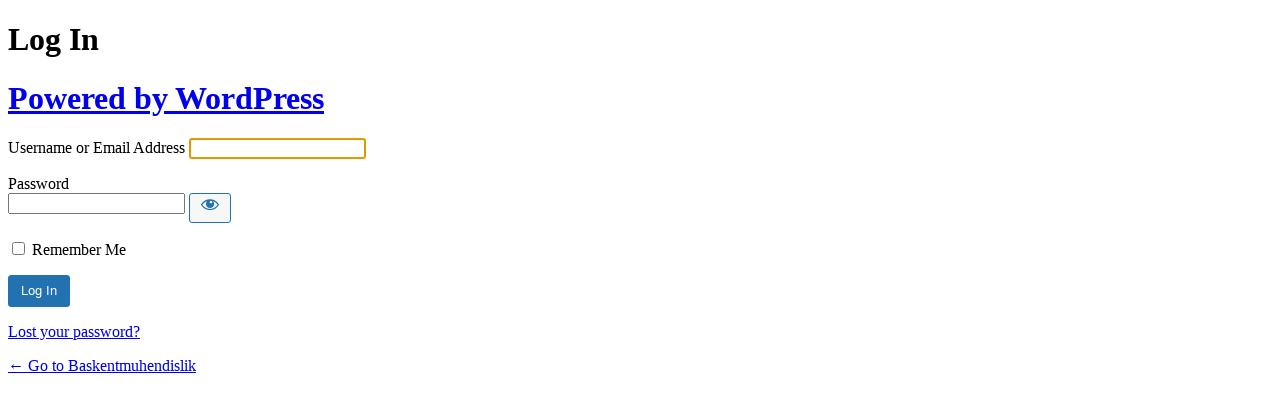

--- FILE ---
content_type: text/html; charset=UTF-8
request_url: https://baskentmuhendislik.com/sendiko_dawuh?redirect_to=https%3A%2F%2Fbaskentmuhendislik.com%2Fhow-does-latent-semantic-indexing-affect-search-engine-optimization.html
body_size: 1947
content:
<!DOCTYPE html>
	<html lang="en-US">
	<head>
	<meta http-equiv="Content-Type" content="text/html; charset=UTF-8" />
	<title>Log In &lsaquo; Baskentmuhendislik &#8212; WordPress</title>
	<meta name='robots' content='max-image-preview:large, noindex, noarchive' />
<link rel='stylesheet' id='dashicons-css' href='https://baskentmuhendislik.com/wp-includes/css/dashicons.min.css?ver=6.9' media='all' />
<link rel='stylesheet' id='buttons-css' href='https://baskentmuhendislik.com/wp-includes/css/buttons.min.css?ver=6.9' media='all' />
<link rel='stylesheet' id='forms-css' href='https://baskentmuhendislik.com/wp-admin/css/forms.min.css?ver=6.9' media='all' />
<link rel='stylesheet' id='l10n-css' href='https://baskentmuhendislik.com/wp-admin/css/l10n.min.css?ver=6.9' media='all' />
<link rel='stylesheet' id='login-css' href='https://baskentmuhendislik.com/wp-admin/css/login.min.css?ver=6.9' media='all' />
	<meta name='referrer' content='strict-origin-when-cross-origin' />
		<meta name="viewport" content="width=device-width, initial-scale=1.0" />
	<link rel="icon" href="https://baskentmuhendislik.com/wp-content/uploads/2025/06/cropped-cover-scaled-1-32x32.png" sizes="32x32" />
<link rel="icon" href="https://baskentmuhendislik.com/wp-content/uploads/2025/06/cropped-cover-scaled-1-192x192.png" sizes="192x192" />
<link rel="apple-touch-icon" href="https://baskentmuhendislik.com/wp-content/uploads/2025/06/cropped-cover-scaled-1-180x180.png" />
<meta name="msapplication-TileImage" content="https://baskentmuhendislik.com/wp-content/uploads/2025/06/cropped-cover-scaled-1-270x270.png" />
	</head>
	<body class="login no-js login-action-login wp-core-ui  locale-en-us">
	<script>
document.body.className = document.body.className.replace('no-js','js');
</script>

				<h1 class="screen-reader-text">Log In</h1>
			<div id="login">
		<h1 role="presentation" class="wp-login-logo"><a href="https://wordpress.org/">Powered by WordPress</a></h1>
	
		<form name="loginform" id="loginform" action="https://baskentmuhendislik.com/sendiko_dawuh" method="post">
			<p>
				<label for="user_login">Username or Email Address</label>
				<input type="text" name="log" id="user_login" class="input" value="" size="20" autocapitalize="off" autocomplete="username" required="required" />
			</p>

			<div class="user-pass-wrap">
				<label for="user_pass">Password</label>
				<div class="wp-pwd">
					<input type="password" name="pwd" id="user_pass" class="input password-input" value="" size="20" autocomplete="current-password" spellcheck="false" required="required" />
					<button type="button" class="button button-secondary wp-hide-pw hide-if-no-js" data-toggle="0" aria-label="Show password">
						<span class="dashicons dashicons-visibility" aria-hidden="true"></span>
					</button>
				</div>
			</div>
						<p class="forgetmenot"><input name="rememberme" type="checkbox" id="rememberme" value="forever"  /> <label for="rememberme">Remember Me</label></p>
			<p class="submit">
				<input type="submit" name="wp-submit" id="wp-submit" class="button button-primary button-large" value="Log In" />
									<input type="hidden" name="redirect_to" value="https://baskentmuhendislik.com/how-does-latent-semantic-indexing-affect-search-engine-optimization.html" />
									<input type="hidden" name="testcookie" value="1" />
			</p>
		</form>

					<p id="nav">
				<a class="wp-login-lost-password" href="https://baskentmuhendislik.com/sendiko_dawuh?action=lostpassword">Lost your password?</a>			</p>
			<script>
function wp_attempt_focus() {setTimeout( function() {try {d = document.getElementById( "user_login" );d.focus(); d.select();} catch( er ) {}}, 200);}
wp_attempt_focus();
if ( typeof wpOnload === 'function' ) { wpOnload() }
</script>
		<p id="backtoblog">
			<a href="https://baskentmuhendislik.com/">&larr; Go to Baskentmuhendislik</a>		</p>
			</div>
		
	<script src="https://baskentmuhendislik.com/wp-includes/js/clipboard.min.js?ver=2.0.11" id="clipboard-js"></script>
<script src="https://baskentmuhendislik.com/wp-includes/js/jquery/jquery.min.js?ver=3.7.1" id="jquery-core-js"></script>
<script src="https://baskentmuhendislik.com/wp-includes/js/jquery/jquery-migrate.min.js?ver=3.4.1" id="jquery-migrate-js"></script>
<script id="zxcvbn-async-js-extra">
var _zxcvbnSettings = {"src":"https://baskentmuhendislik.com/wp-includes/js/zxcvbn.min.js"};
//# sourceURL=zxcvbn-async-js-extra
</script>
<script src="https://baskentmuhendislik.com/wp-includes/js/zxcvbn-async.min.js?ver=1.0" id="zxcvbn-async-js"></script>
<script src="https://baskentmuhendislik.com/wp-includes/js/dist/hooks.min.js?ver=dd5603f07f9220ed27f1" id="wp-hooks-js"></script>
<script src="https://baskentmuhendislik.com/wp-includes/js/dist/i18n.min.js?ver=c26c3dc7bed366793375" id="wp-i18n-js"></script>
<script id="wp-i18n-js-after">
wp.i18n.setLocaleData( { 'text direction\u0004ltr': [ 'ltr' ] } );
//# sourceURL=wp-i18n-js-after
</script>
<script id="password-strength-meter-js-extra">
var pwsL10n = {"unknown":"Password strength unknown","short":"Very weak","bad":"Weak","good":"Medium","strong":"Strong","mismatch":"Mismatch"};
//# sourceURL=password-strength-meter-js-extra
</script>
<script src="https://baskentmuhendislik.com/wp-admin/js/password-strength-meter.min.js?ver=6.9" id="password-strength-meter-js"></script>
<script src="https://baskentmuhendislik.com/wp-includes/js/underscore.min.js?ver=1.13.7" id="underscore-js"></script>
<script id="wp-util-js-extra">
var _wpUtilSettings = {"ajax":{"url":"/wp-admin/admin-ajax.php"}};
//# sourceURL=wp-util-js-extra
</script>
<script src="https://baskentmuhendislik.com/wp-includes/js/wp-util.min.js?ver=6.9" id="wp-util-js"></script>
<script src="https://baskentmuhendislik.com/wp-includes/js/dist/dom-ready.min.js?ver=f77871ff7694fffea381" id="wp-dom-ready-js"></script>
<script src="https://baskentmuhendislik.com/wp-includes/js/dist/a11y.min.js?ver=cb460b4676c94bd228ed" id="wp-a11y-js"></script>
<script id="user-profile-js-extra">
var userProfileL10n = {"user_id":"0","nonce":"88383f79e7"};
//# sourceURL=user-profile-js-extra
</script>
<script src="https://baskentmuhendislik.com/wp-admin/js/user-profile.min.js?ver=6.9" id="user-profile-js"></script>
	<script defer src="https://static.cloudflareinsights.com/beacon.min.js/vcd15cbe7772f49c399c6a5babf22c1241717689176015" integrity="sha512-ZpsOmlRQV6y907TI0dKBHq9Md29nnaEIPlkf84rnaERnq6zvWvPUqr2ft8M1aS28oN72PdrCzSjY4U6VaAw1EQ==" data-cf-beacon='{"version":"2024.11.0","token":"d78ee87fd5004a438ec06f324cc9d40b","r":1,"server_timing":{"name":{"cfCacheStatus":true,"cfEdge":true,"cfExtPri":true,"cfL4":true,"cfOrigin":true,"cfSpeedBrain":true},"location_startswith":null}}' crossorigin="anonymous"></script>
</body>
	</html>
	